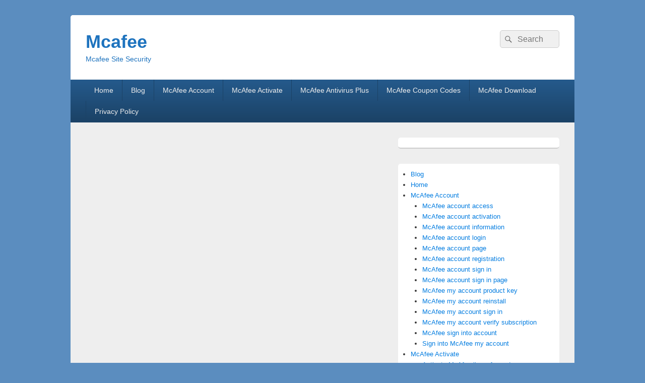

--- FILE ---
content_type: text/html; charset=utf-8
request_url: https://www.google.com/recaptcha/api2/anchor?ar=1&k=6LeQGHIpAAAAAEuuZDcANtV3fGCNqiwfkIPqcpDW&co=aHR0cHM6Ly9tY2FmZWUtY29tLmNvbTo0NDM.&hl=en&v=TkacYOdEJbdB_JjX802TMer9&size=normal&anchor-ms=20000&execute-ms=15000&cb=iisrgjavcqol
body_size: 46007
content:
<!DOCTYPE HTML><html dir="ltr" lang="en"><head><meta http-equiv="Content-Type" content="text/html; charset=UTF-8">
<meta http-equiv="X-UA-Compatible" content="IE=edge">
<title>reCAPTCHA</title>
<style type="text/css">
/* cyrillic-ext */
@font-face {
  font-family: 'Roboto';
  font-style: normal;
  font-weight: 400;
  src: url(//fonts.gstatic.com/s/roboto/v18/KFOmCnqEu92Fr1Mu72xKKTU1Kvnz.woff2) format('woff2');
  unicode-range: U+0460-052F, U+1C80-1C8A, U+20B4, U+2DE0-2DFF, U+A640-A69F, U+FE2E-FE2F;
}
/* cyrillic */
@font-face {
  font-family: 'Roboto';
  font-style: normal;
  font-weight: 400;
  src: url(//fonts.gstatic.com/s/roboto/v18/KFOmCnqEu92Fr1Mu5mxKKTU1Kvnz.woff2) format('woff2');
  unicode-range: U+0301, U+0400-045F, U+0490-0491, U+04B0-04B1, U+2116;
}
/* greek-ext */
@font-face {
  font-family: 'Roboto';
  font-style: normal;
  font-weight: 400;
  src: url(//fonts.gstatic.com/s/roboto/v18/KFOmCnqEu92Fr1Mu7mxKKTU1Kvnz.woff2) format('woff2');
  unicode-range: U+1F00-1FFF;
}
/* greek */
@font-face {
  font-family: 'Roboto';
  font-style: normal;
  font-weight: 400;
  src: url(//fonts.gstatic.com/s/roboto/v18/KFOmCnqEu92Fr1Mu4WxKKTU1Kvnz.woff2) format('woff2');
  unicode-range: U+0370-0377, U+037A-037F, U+0384-038A, U+038C, U+038E-03A1, U+03A3-03FF;
}
/* vietnamese */
@font-face {
  font-family: 'Roboto';
  font-style: normal;
  font-weight: 400;
  src: url(//fonts.gstatic.com/s/roboto/v18/KFOmCnqEu92Fr1Mu7WxKKTU1Kvnz.woff2) format('woff2');
  unicode-range: U+0102-0103, U+0110-0111, U+0128-0129, U+0168-0169, U+01A0-01A1, U+01AF-01B0, U+0300-0301, U+0303-0304, U+0308-0309, U+0323, U+0329, U+1EA0-1EF9, U+20AB;
}
/* latin-ext */
@font-face {
  font-family: 'Roboto';
  font-style: normal;
  font-weight: 400;
  src: url(//fonts.gstatic.com/s/roboto/v18/KFOmCnqEu92Fr1Mu7GxKKTU1Kvnz.woff2) format('woff2');
  unicode-range: U+0100-02BA, U+02BD-02C5, U+02C7-02CC, U+02CE-02D7, U+02DD-02FF, U+0304, U+0308, U+0329, U+1D00-1DBF, U+1E00-1E9F, U+1EF2-1EFF, U+2020, U+20A0-20AB, U+20AD-20C0, U+2113, U+2C60-2C7F, U+A720-A7FF;
}
/* latin */
@font-face {
  font-family: 'Roboto';
  font-style: normal;
  font-weight: 400;
  src: url(//fonts.gstatic.com/s/roboto/v18/KFOmCnqEu92Fr1Mu4mxKKTU1Kg.woff2) format('woff2');
  unicode-range: U+0000-00FF, U+0131, U+0152-0153, U+02BB-02BC, U+02C6, U+02DA, U+02DC, U+0304, U+0308, U+0329, U+2000-206F, U+20AC, U+2122, U+2191, U+2193, U+2212, U+2215, U+FEFF, U+FFFD;
}
/* cyrillic-ext */
@font-face {
  font-family: 'Roboto';
  font-style: normal;
  font-weight: 500;
  src: url(//fonts.gstatic.com/s/roboto/v18/KFOlCnqEu92Fr1MmEU9fCRc4AMP6lbBP.woff2) format('woff2');
  unicode-range: U+0460-052F, U+1C80-1C8A, U+20B4, U+2DE0-2DFF, U+A640-A69F, U+FE2E-FE2F;
}
/* cyrillic */
@font-face {
  font-family: 'Roboto';
  font-style: normal;
  font-weight: 500;
  src: url(//fonts.gstatic.com/s/roboto/v18/KFOlCnqEu92Fr1MmEU9fABc4AMP6lbBP.woff2) format('woff2');
  unicode-range: U+0301, U+0400-045F, U+0490-0491, U+04B0-04B1, U+2116;
}
/* greek-ext */
@font-face {
  font-family: 'Roboto';
  font-style: normal;
  font-weight: 500;
  src: url(//fonts.gstatic.com/s/roboto/v18/KFOlCnqEu92Fr1MmEU9fCBc4AMP6lbBP.woff2) format('woff2');
  unicode-range: U+1F00-1FFF;
}
/* greek */
@font-face {
  font-family: 'Roboto';
  font-style: normal;
  font-weight: 500;
  src: url(//fonts.gstatic.com/s/roboto/v18/KFOlCnqEu92Fr1MmEU9fBxc4AMP6lbBP.woff2) format('woff2');
  unicode-range: U+0370-0377, U+037A-037F, U+0384-038A, U+038C, U+038E-03A1, U+03A3-03FF;
}
/* vietnamese */
@font-face {
  font-family: 'Roboto';
  font-style: normal;
  font-weight: 500;
  src: url(//fonts.gstatic.com/s/roboto/v18/KFOlCnqEu92Fr1MmEU9fCxc4AMP6lbBP.woff2) format('woff2');
  unicode-range: U+0102-0103, U+0110-0111, U+0128-0129, U+0168-0169, U+01A0-01A1, U+01AF-01B0, U+0300-0301, U+0303-0304, U+0308-0309, U+0323, U+0329, U+1EA0-1EF9, U+20AB;
}
/* latin-ext */
@font-face {
  font-family: 'Roboto';
  font-style: normal;
  font-weight: 500;
  src: url(//fonts.gstatic.com/s/roboto/v18/KFOlCnqEu92Fr1MmEU9fChc4AMP6lbBP.woff2) format('woff2');
  unicode-range: U+0100-02BA, U+02BD-02C5, U+02C7-02CC, U+02CE-02D7, U+02DD-02FF, U+0304, U+0308, U+0329, U+1D00-1DBF, U+1E00-1E9F, U+1EF2-1EFF, U+2020, U+20A0-20AB, U+20AD-20C0, U+2113, U+2C60-2C7F, U+A720-A7FF;
}
/* latin */
@font-face {
  font-family: 'Roboto';
  font-style: normal;
  font-weight: 500;
  src: url(//fonts.gstatic.com/s/roboto/v18/KFOlCnqEu92Fr1MmEU9fBBc4AMP6lQ.woff2) format('woff2');
  unicode-range: U+0000-00FF, U+0131, U+0152-0153, U+02BB-02BC, U+02C6, U+02DA, U+02DC, U+0304, U+0308, U+0329, U+2000-206F, U+20AC, U+2122, U+2191, U+2193, U+2212, U+2215, U+FEFF, U+FFFD;
}
/* cyrillic-ext */
@font-face {
  font-family: 'Roboto';
  font-style: normal;
  font-weight: 900;
  src: url(//fonts.gstatic.com/s/roboto/v18/KFOlCnqEu92Fr1MmYUtfCRc4AMP6lbBP.woff2) format('woff2');
  unicode-range: U+0460-052F, U+1C80-1C8A, U+20B4, U+2DE0-2DFF, U+A640-A69F, U+FE2E-FE2F;
}
/* cyrillic */
@font-face {
  font-family: 'Roboto';
  font-style: normal;
  font-weight: 900;
  src: url(//fonts.gstatic.com/s/roboto/v18/KFOlCnqEu92Fr1MmYUtfABc4AMP6lbBP.woff2) format('woff2');
  unicode-range: U+0301, U+0400-045F, U+0490-0491, U+04B0-04B1, U+2116;
}
/* greek-ext */
@font-face {
  font-family: 'Roboto';
  font-style: normal;
  font-weight: 900;
  src: url(//fonts.gstatic.com/s/roboto/v18/KFOlCnqEu92Fr1MmYUtfCBc4AMP6lbBP.woff2) format('woff2');
  unicode-range: U+1F00-1FFF;
}
/* greek */
@font-face {
  font-family: 'Roboto';
  font-style: normal;
  font-weight: 900;
  src: url(//fonts.gstatic.com/s/roboto/v18/KFOlCnqEu92Fr1MmYUtfBxc4AMP6lbBP.woff2) format('woff2');
  unicode-range: U+0370-0377, U+037A-037F, U+0384-038A, U+038C, U+038E-03A1, U+03A3-03FF;
}
/* vietnamese */
@font-face {
  font-family: 'Roboto';
  font-style: normal;
  font-weight: 900;
  src: url(//fonts.gstatic.com/s/roboto/v18/KFOlCnqEu92Fr1MmYUtfCxc4AMP6lbBP.woff2) format('woff2');
  unicode-range: U+0102-0103, U+0110-0111, U+0128-0129, U+0168-0169, U+01A0-01A1, U+01AF-01B0, U+0300-0301, U+0303-0304, U+0308-0309, U+0323, U+0329, U+1EA0-1EF9, U+20AB;
}
/* latin-ext */
@font-face {
  font-family: 'Roboto';
  font-style: normal;
  font-weight: 900;
  src: url(//fonts.gstatic.com/s/roboto/v18/KFOlCnqEu92Fr1MmYUtfChc4AMP6lbBP.woff2) format('woff2');
  unicode-range: U+0100-02BA, U+02BD-02C5, U+02C7-02CC, U+02CE-02D7, U+02DD-02FF, U+0304, U+0308, U+0329, U+1D00-1DBF, U+1E00-1E9F, U+1EF2-1EFF, U+2020, U+20A0-20AB, U+20AD-20C0, U+2113, U+2C60-2C7F, U+A720-A7FF;
}
/* latin */
@font-face {
  font-family: 'Roboto';
  font-style: normal;
  font-weight: 900;
  src: url(//fonts.gstatic.com/s/roboto/v18/KFOlCnqEu92Fr1MmYUtfBBc4AMP6lQ.woff2) format('woff2');
  unicode-range: U+0000-00FF, U+0131, U+0152-0153, U+02BB-02BC, U+02C6, U+02DA, U+02DC, U+0304, U+0308, U+0329, U+2000-206F, U+20AC, U+2122, U+2191, U+2193, U+2212, U+2215, U+FEFF, U+FFFD;
}

</style>
<link rel="stylesheet" type="text/css" href="https://www.gstatic.com/recaptcha/releases/TkacYOdEJbdB_JjX802TMer9/styles__ltr.css">
<script nonce="-K1oJmYo6LrkkrVHC3MIYg" type="text/javascript">window['__recaptcha_api'] = 'https://www.google.com/recaptcha/api2/';</script>
<script type="text/javascript" src="https://www.gstatic.com/recaptcha/releases/TkacYOdEJbdB_JjX802TMer9/recaptcha__en.js" nonce="-K1oJmYo6LrkkrVHC3MIYg">
      
    </script></head>
<body><div id="rc-anchor-alert" class="rc-anchor-alert"></div>
<input type="hidden" id="recaptcha-token" value="[base64]">
<script type="text/javascript" nonce="-K1oJmYo6LrkkrVHC3MIYg">
      recaptcha.anchor.Main.init("[\x22ainput\x22,[\x22bgdata\x22,\x22\x22,\[base64]/[base64]/[base64]/[base64]/[base64]/[base64]/[base64]/[base64]/bmV3IFVbVl0oa1swXSk6bj09Mj9uZXcgVVtWXShrWzBdLGtbMV0pOm49PTM/bmV3IFVbVl0oa1swXSxrWzFdLGtbMl0pOm49PTQ/[base64]/WSh6LnN1YnN0cmluZygzKSxoLGMsSixLLHcsbCxlKTpaeSh6LGgpfSxqSD1TLnJlcXVlc3RJZGxlQ2FsbGJhY2s/[base64]/[base64]/MjU1Ono/NToyKSlyZXR1cm4gZmFsc2U7cmV0dXJuIShoLkQ9KChjPShoLmRIPUosWCh6PzQzMjoxMyxoKSksYSgxMyxoLGguVCksaC5nKS5wdXNoKFtWaixjLHo/[base64]/[base64]\x22,\[base64]\\u003d\x22,\x22InzCgGE3wqbDtGPDksKdw5jCpVk1w7DCqgsFwp3Cr8OfwrjDtsKmCHvCgMKmEywbwokmwoVZwqrDgVLCrC/Do0VUV8KWw4YTfcKuwpIwXVPDvMOSPCN4NMKIw6nDtB3CuhU7FH9Kw7DCqMOYUcOQw5xmwq9iwoYLw55ibsKsw57DtcOpIi3DhsO/wonCpMONLFPCusKhwr/CtHPDjHvDrcOGfQQrdsKHw5VIw6zDrEPDkcO/HcKyXxbDgm7DjsKVLcOcJEE1w7gTeMOxwo4PAMOBGDISwq/[base64]/Dtz/Dp8OqDsKgwqZSwo3Ci8Odw5vDhgwaMnfDrWcHwonCqsKuV8KTwpTDoyjCgcKewrrDsMKNOUrCqcOIPEkDw4cpCEXCvcOXw63DmMO/KVNaw6I7w5nDiF9Ow40XXlrChRN3w5/DlF7DtgHDu8KLeiHDvcO7wozDjsKRw5MoXyA3w78bGcOIfcOECXPCkMKjwqfCpcOeIMOEwpwNHcOKwo7Cn8Kqw7pOG8KUUcKTaQXCq8ODwq8+wodSwoXDn1HCt8OSw7PCrzDDv8Kzwo/DgcKPIsOxc1RSw7/CjwA4fsK0wpHDl8KJw5TClsKZWcKlw5/[base64]/DnsOmd8KywrxPfjLDv8OUScKqRsOeaMO7woPCszXChMK7w4PCvVlpHFMKw4Z0VwfCvMK7EXlTC2FIw5Rjw67Cn8OEFi3CkcO+OHrDqsOrw7fCm1XClcKMdMKLSMKMwrdBwrIrw4/DugfCvGvCpcKuw5N7UF9NI8KFwqLDjkLDncKLEi3DsVkgwobCsMOjwqIAwrXCoMOdwr/DgxnDhmo0c1vCkRUrD8KXXMO/w5cIXcKscsOzE3gPw63CoMOZWg/CgcKqwoQ/X0jDg8Oww45bwoszIcOpE8KMHjfCs01sEcKBw7XDhC5GTsOlFsOUw7A7TsOXwqAGPnARwrsOHnjCucO8w7BfazPDiG9AHj7DuT4mJsOCwoPCnSYlw4vDu8K1w4QAMcKhwrvDhsOELsOfw4bDtTrDlz0NUsKcwp4Jw75xDMKywp81asK8w6zCmid/MBrDgQoxT1tYw6rCu0/[base64]/DvE/[base64]/Dpz42wo/DncOnwqjCmMKCN1bCu8Kowr1kw7rCv8Ofw7zDnB3DjMKVwpjDogfDr8Kbw5XDoW7DpsKtYjfDrsKWw5LDmlHDslLCqFgjw7FjD8OTd8OPwp/[base64]/Dm8Okw4/DisK1IyHCpkxwFjTCrmLDicKuLHDCrm0Dwo/CqMKWw6/DhBbDmUcKw4XCgMOEwo0Qw5fCu8OQTsOvNcKHw6nCscOJOyMZNm7CucKUO8OlwoIlMcKODWnDgMOTLcKOCkfDq3nCkMO4w77CsFPCoMKFJ8OHw5bClRcWDxzClyAEwoDDmsK/ScO4RcKvJsK4w4HDk1vCgcKDwpvCm8KxZ2V/w4HCm8OVwpbCkhpze8Ovw6HDoQRewqfDvMKZw6LDocO0wq/Ds8ODGcOzwovCjzjDlkrDtCEnw7h4wqPCo0UPwpnDscKDw7bDiktnE3FYGcOsR8KUS8OIRcK+UhJRwqhjw40bwrBzLnPDvwghIcKhMMKHw58Uwo7DsMKyQHDCu0MMwoIDwqDCtH5+wqM4wpk1PH/DknBiIlx6w67Dt8O5F8KjL1/DlMOdwrhpwpnDg8O8dsO6wqpaw75KDkotw5JyIlHCpGnCoybDj1DDnDXDgWk6w7rCqGPDscOfw4nDoSXCrMOgMytwwr16w5ENwrrDv8OfawZkwpoMwqJWRsKTXcOHRsOpXWVoUcK2bm/DlsOZVsKpcxxGwp/DqcOZw77Dl8KeMU4EwoAyNSLDkUHDq8O3McKwwqLDuQvDhcOvw4kow71Hw6Zow6dOw7bCkldJwpwkNCdAw4LDuMK7w5DCscK9wrjDv8Kiw5ATHFl/EsKtwqFNXUZ3HjJEOVrDtMOywooRKsKMw48oN8KnWE3CoEfDnsKDwoDDkWYpw6DCow9yAMKLwonDmFcsG8OGckXDtcKSwq7DosK3KMORaMOwwpvCigLDoHhSFAnCt8KlJ8KTw6rClkDDrsKRw45qw5DClGfCpHTCmsO/R8OVw5MwfcONw5LDhMO6w41fw7fDpGnCsghKSiEWD1I1WMOhe1bCpibCt8OuwqXDgsOsw6sew7HCsw9ywpFSwqPDoMKjag5kGcKcZcO4bMOswrjDscOiw5zCi1vDqih8FsOQIMK7WcKwO8O/woXDtVcSwqrCpz56wqkYw50DwpvDscKywr/[base64]/[base64]/DrcObw7M+BT/Dt3zDjGrCtMOhworDkljClHHCiMKXwoh+w6pPwqRiwrnCvsO9w7TCnjxXwq1/cHXCmsKjwqJYSyE2emY6c2HDvMKMYiAHWQtNbMO6I8OSCsK+VhHCqcOGPyXDoMK0D8KFw63DkR5PLzNCwoA/[base64]/ClcOuw44lK8KnA2HDhkLDssKhw6bDlinCjMKmXwvCmRrDrDtXWMOSw4ggw6oGw5A0wqB8wrQDQn9sG2FGdMKow4TDvcK1cXrCuHjCpsO/w591wrTCscKGAyTClyJ/fMO/I8OqGhvDliNpGMOFM1DCnW3DuU9cwrM5TVbDoHB/w4xtfQ/DmkHDh8K9HRzDnXjDnG7CmsOIP0gfMnk1wrBRw5A1wrYjMQNEw7/CicK3w7/DgzEVwrQOwq7DnsO2w48hw5PDiMOiXlYYw5x5QC1AwovDl2h6XsOXwobChHJjQEHDsk5Cw7nCohtlw6jChcKpZgpJVhDDkB/CqRMZRRp0w7p0wrAKHsOfw47CpcKhZAQDwqN4ZhfCi8Ouw6EqwplUwq/Cq1zCrsK8PDTCiTkvTsOyMV3CmQcsOcKqw51CayE4W8Oxwr96IcKfZ8OVJGN6IlzCusO3TcKZbU/Ch8OGGXLCvSbCunIqw77Dn08hZ8OLwq/DpXYuKhMIwqrDtcO0YVY5EcOFTcKzwpvCgCjDjsK+CcKWw5Bdw6nDtMKHw6vDuHLDv3LDhcORw7zCvUDCkXrCiMKJwp8nw4A3w7BHWRZ0w6/Dm8Kbw7gMwpzDr8KxXcOtwrFsDsOJw7oVHU/[base64]/CgsK8H8KmDwPCuAfCtSxmS8Kzw7fDjMO6w41sw40YHsKTw5BXYDTDhhh9O8OOIcKiVBAhw5VoQcKyV8K9worCmMKwwrJfUxbCusOfwr7ChDzDgC/DvcOBT8KzwqnDimXDrlLDrGrCui4+wq0Ma8O4w7rCjMKiw6k+w4fDkMK/a0hYw6hobMOtbjsFwrkKwrrDvloHL2bCozbDn8Khw51BfsKuwrk3w7xdwpjDlMKcH1RYwrDCv2MQfcKzYcKnbcOWwofCig4hPsK5wqbCucOvElB6w6/DpsKNwoNob8KWw63CmhFHd3fDi0vDn8OPw6huwpXDtMKew7TDvxTDrBjCmUrDrcKawqJTw4YxeMKFw7wZeXwSK8K2EGppP8KcwqpTwqfCgA/CjEbDmmnCkMKzw5fDsTzDk8K5wqXDjUXDisOww5rDmiQ7w5Uzwr13w5NLd3gURcKHw4oxw77Dp8OBwrLDp8KEey/Cl8OuaUw9ccKLKsODcsKwwoR4LsKRw4hKEwDCpMKJwqjCtXxKwq/DsjbCmjPCrS43LW11wrXCrV3CncKYc8O/wpoPJMK0McOOwpHCjxFBW2sqWcKMw70YwppSwrBMw7LDhRzCvsOnw6Evw5TCu3Acw4sDScOGJRvClMKyw4DDpCjDmcK6wr/CqgFjwrA9wpwJw6tpw51aN8OwExrDpR3ChMKXK0HCkcOuwoXDu8OrSC1Ww5zChERIHnTDjF/DhgsAw5wzwqDDr8OcP2xOwoADTMKIOi3Dvn18dMK7wp/DkirCrcOmw4kFWlTChXxwB1/[base64]/wo85wrwzw6YQEsKDf8Kwwp8Pw5cSSyDCqMOuwqtCwqPCqT9sw4B+QMOrwp3DhcOUe8OmL33CvsOUwozDvQo4SGM7wpcLO8K5M8K8YzvCvcOMw7PDlsOTC8ObcQJ6RE8bwonCsTBDw6PDiXXDgWNzwrnDjMOtw5/CjiTDvMKAB00OBsKrw7rCnH94wonDgcO3wojDmcKzEgrCrGhyJT1bSQ3DhlTClGrDlAYFwqUIw5XDscOtXEEDw6LDrcOuw5I/[base64]/[base64]/DkMO7wr1ow4/CsCXDtMK5woXCvsOOfghzwoLCiMO5WcOmw63DuRnDmFbCusKMwojDqsOXGjnDtXnDgA7Dj8KyO8KCdwBqJl0LwrHDvhB7w6DCqcKPUsOuw53DghhJw45sXsKPwoMrJTpuBC/Cpn/CuX5sWsOlw7d7VsOtwpMCQirCtUUJworDhsOQP8KLd8KEN8OLwrbCtMKgw4NowqBJb8OTTVbDiW9Hw7zDvxfDnQwUw6Q3HsOVwr98wpjDoMK/wpFXTTYtwrHCtsOqfXDClcKrfMKEwrYew4QOAcOiFMO/[base64]/DqMKHGcOtwrx2IHvDuMK0H8Kgw53CpMOtQsKsMAYmc8OvETQwwpHCoMKoHcOww70NKMKyBXQlVQBrwqBEPMK9w7XCj3HCtyfDqGEewo/Ck8OSw4TCm8OcecKfcx8lw6A0w5IVUsKKw41APSlvw5F4Y0oFDcOIw5HDrcOwd8OXwpDCsgnDnivClj3CliJ4VsKfw7o4wpQKw59ewq1Awr/ChCDDi3wvPRtUbTbDhsOoXsOCfVbCuMKsw68xHgc7LcOAwpkHS1QwwqFqGcKqwpkFJgjCoXXClcKzw5tQYcKELcOpwrLCqsKDwr8fO8KYWcONZMKYw58wBMORXyknE8KqEDjDicKiw4lRDMO5FiPDgcOLwqTDiMKNwp1ARFFkKxsawqfCn18+w6g5Q2PCuA/DlMKXdsOww4rDuUBjQlzCnF/DlEbCq8OjEcKrw5zDiDLCtjHDksO8QH04QcO1KMK3alAlLTJNw6zCjkNIw6zClMK4wp81w77CisKlw7ROF3dYB8Oyw6vDsz1FH8K7by06LiQ3w54rLsKSw7HDvDBsZHZpK8K9wpMswp1Bw5DCmsOrwqNcQsOfM8KBMSHCsMOBw7Y5dsKPLwVnV8OwKTPDmQw6w48/E8O5N8OHwpZyRDkAVMKLWzjDkB4lfC/Cl0LChTtvFMOHw5DCm8KsXClDwrI/wohow65aTggfwrIwwojDoAfDg8KvDmcNDcOQGD4ow4oHVn89IAIfdycdDsKBZcOjRsO3XSzClgTDpHVuwqcodW4IwrnDqcKjw6vDvcKLY07CrRNtwrFZw74TDsKmeALCr340McOvDsKDwqnCocOZUSptFsOBa0tmw57DqFEZEk5sSUhlWFIMX8K/UcKzwoQUHcOlC8KFNMKSHcK8M8O6OsK7NMO5wrMRwocnFcO/w5hZFgsgBQEmOcOCPipvFAhLwqTDpMK8w4Q5w4w/w6wWwowkPS9zb2DDicKaw6kmf2TDlsKiXMKuw73Dv8OTQ8K6WRjDnEHDqCIpwrbDhsOKdirDlMOBZ8Kcwogzw63DtzknwrdICnA1wqHCoEDCj8OcN8O6w6jDgcODwrfCnB3Cg8K8SMO1wrYZwpTDjcKrw7zChcK1YcKIA3sjYcOodgrCs0fCosO5M8Ohwq/Dj8OTOhgzwpLDusOKwqYqw6TCvBXDv8O3w5DDvMOkw6zCtsK0w64fH3RPL1zDqWMOwr4ewoNbEAIAHFLDusO1w4vCuGHCksOPLUnCtTzCo8KiD8KKAX7CpcObCsKcwoRwNFNbK8K5wq9Qw5fCrTdUwojCrsO7EcKmwq8dw61HOsOqKz3ClcKmA8K/PTJBwrHCrMO/A8Kmw64qwq4wLytTw6nCvHchLcKEBMK0enIyw58dw7/[base64]/CjzQJTcK3OsObMMKqw5YcBDjDj8OFwp/CksKew7fDpiHCkBjCmiPDkHPDvQHCvcOTw5bCsjvCnTx0Y8KLwoDChzTClV3Dg2o3w4EFwp/DmcOJw5bDgwdxTsK3w7XCgsKCX8Ouw5rDpsKGw4jDhH9tw4gWwqx1wqkBwo/[base64]/Chjp1JRXDqsOSw7RGcsK7LMKnwo9+wpo0wrQmFEtvwqbCiMKVwq7Ck2Uaw4HCrlcxNwFfE8OUwpLCoHrCoSo0wpjDgTMybQYPPMOhK1HCj8K7wp7Dn8KlQl/[base64]/wp/DvApNw7E0w6h0w4HDicK+w585w7dsCsK6NyfCunXCuMO/w7cZw6EYw78SwpAfVyhADMKrNsKjwp8hEl/DpyPDu8KSQ3EbXMKqM1pTw6kIw7HDvMOKw4/Cs8KqKsKpVsOOVlbDqcO0J8KIw5TCjMOYGcOTwpjChFTDl0/DoArCsTtqecK+GcKmYWbDmMOYEHYAwp/DpzLDiToQwqvDoMK6w7AMwovDrcO2P8KcF8KcCMO8w6AgOwHDumgcUl3CpcO0LkJEFcKCwq0pwqUDFcOyw7ZBw5ZCwphQBsOZGcO8wqRvWihkw7Bqwp7CucOpfsO9cEPCp8Oqw4Bbw5HDq8KCHcO9w4rDo8OiwrgDw7LCjcOZJFLDtkIowqjCjcOpcmh/UcOVHUHDn8KfwqZww43DscOfwrcKwrvDkkl+w5c0wqQTwr04Vh7CrjrDrGTCjg/CgcOAexHDq19uPcKmFiLDncOBw4YLKidNRypXAMOCw5HCicOcDSvCtDYQSVY6RSHCqitLAS4FElZWTcKpaWPDrMOTKMKfwpnDuMKOWjQLZTnCosOGVsOgw5fCrF7DsG3Co8OUwpbCux9RDsK7woDCkGHCtFDCpcKbwrTDr8OoVmFeEHHDsFs6NBl7N8O/w6/[base64]/DkDxxOsOyZ8ORwqvCicOgUDM6b8O3w5vCkADDpMOJw4/DkMOFIsOtNDMfZQcBw5/Ch3Zmw4LDm8KXwoZ+wroiwpnCqmfCo8OnRcK3woNvdnsoFsO8wosvw7fCrMOnwpx3UcKVPcOMGTHDpMKrwq/CgQ3CkcOOW8O9esKDFmFtJ0EBwrsNwoJIw7XCpi3Crwh1EcOYTWvCsHUxBsO7wrjCihtqwoPDkjFbaXDCqlvDpDxhw7xDJcOWTQ98w5AcHRlxwoPCixHDnMOaw590McO9KMKFF8Kjw4UBA8KYw5LDi8O9c8Kiw7fChsOJOX3DrsK/wqUYN2PChDLDiR0hN8O9enM3w4DDvEzClsOlCUXCjUZfw6lowrLCtMKtwpDCocKBWQnCgGjDtMKlw5rCnMOTYMO9w4A4wpPCrMK9Al0nQRohEsONwoXDm2XDpAXCkGY6wrkzw7XCgMO2KsOINgfDkwgeccOAw5fCsx13GX94woTCvS5Vw6F4UV/DtiTCqV9BfsK3w63DvMOqw6JzIAfCosOHwo3Dj8ODEMOvN8O5KsKswpDDqwHDimfDisORKcOdOinCkXRbPsO8w6gmAsOAw7YpHcOvwpNbwrNUFcO4wpPDscKcZyIsw7/[base64]/ChVPCgGPDlsOYw5EVVcKPesKBBFfClC83w7/CiMOuwpBjw7jDtcK+wp3DrFMyN8OUw7jCu8Kww5ZGV8K8AHXCgMKkcH/CisKNWcKAdWF+Yl1Ww74EeVUHVMOnSMOsw4vCvsKXw4kuEcKUSsKOST9RGcKhw5PDt0LDoF/CqyrCrXdpR8K6U8O4w6Vzw7AMwrJtPAfCmcKFdgrDm8K1W8K5wodpw5Z5G8Kkw4XCq8ONwojDtlLDrcKmw5DDosKtNlvDq34rWsKQwpHDtMKfw4NzUlpkJzbDrHpmw5LCq2oZw7/[base64]/[base64]/CuScHw4PCrTvDnwvCkWBkwo3Cv8KHw7nCsAZmwotnw5A1LcOZwoXCo8O7wpzCs8KAc14awp/CmsKpYyzDjMOkw6wKw6HDv8K/w4BIcU/CjMKwJxPCgMKGwrVwZ0oMw41YHMKkwoPDiMOhXEM+wr9SSMOhwrIuJRx2wqVXS2LCscK/fR7ChTAyS8KIw6jDs8Omwp7DlcOHwr4vworDi8KOw49VwpXCr8KwwpnCs8OLBTMxw4DDk8O5w4PDnn80Nigzw5nDrcO4R3rDpkzCo8OwbT3DvsKBbsKHw7jDv8OVw7jDgcKnwpNfwpATwo9jwp/[base64]/CmMK/FHvDhsOtMUBefEMXDcKPwrzDiVjCp8Omw7bDt0DDnsOwbAvDgAJmwqV8wrRFwonCkMKqwqohNsKoRTnCsjDCrhbCtxLDrUAyw43DscKjJgo6w6scJsORwrUsYcOVRX5faMOfLsKfaMOywoPCnE7CgXoTF8OWFRjDvcKAwrLCsDAiw6loDMObYMOJw7/CnkNqw4vDgFhgw4LCkMK7wobDg8O2wpzCk3LDtXVfw7PCq1LCu8KwGhsXwpPDnsOIJkbCmsOaw4M+NxnDkFzCusOiwp/CqxsJwpXCmCTCo8OXw7ACwqUZw5LDvE4INsKIwqvCjGIeSMOKZ8KNegnCgMKwFW7Cj8K7wrA9w5wsYC/[base64]/CgcOTwpMWBDg7w7HDq20tYsOsU8KAwozCvDjCtMKZWsOowrTDuwl+DDTCmQDDg8KawrlGwoXDkMOkwqXCrgfDm8KGw4PCkhUtwqvCtCDDpcKyKQw7Bh7DjsOyeH3Ds8KMwrI1w4jClXcZw5prwrzDjA/[base64]/ChHdsw7nDiyMkJHjCpylUwqbCoHjDuGHDjsO0XGQtwpvCmwzDogzDucKgw43CtsKww4xBwqFHMzrDpUBjw5jCoMOwVsKswq3Dg8KvwqUgXMO2DsKGw7V3w7sfCBItHErDlsKCw5LCoB/DlGPCq1PDjEt/bXkLNAnDqMKfNmcIw4bDvcO6wqhkDcORwoBvUgLCpE8Aw73CvsOpwqPDgBMOPgrCnldrwpJXO8OZw4PCuyvDkcKNwrIuwpIpw4t5w7oBwrPDm8Odw7XCv8OJNsK8w690w5DDvAY4f8ObLsKCw7/DpMKPwqzDsMKuQsKzw57CoCNMwpJtwrtSeg3DnQTDnwdMRy5Mw7N0IcO1GcOww7NUIsKPNcOZSjwRw4jCg8Kuw7XDq3XDgD/Dl3Zfw4h3wrZIw7vClClQwpjClDsvHMKXwpNLwpbCp8K7w74wwqoALsK3GmTDlWtxFcKAKDcawoXDvMO6Z8OVbHQNw5UFOsONFsOFw5p7w7HDtcO6F3JDw5l8w7/DvxbCmcOHK8OsJTHCsMOgw4B4wrgawrTDkUzDuGZMw4UHLijDvAMuO8Kbw6nDu25Ew5bCtcOeRR0aw6rCq8Kjw7XDkcOsaTYLwrsIwoDCshw/QRvDhD/DoMOJwqvCqil5IcKfLcOMwoDDq1vCpF/Cg8KOOQsgw51PSF7Dq8OxCcOTw73DihHCocK2w4x/[base64]/ChsO5UETCpMKcw45kTizDgsK8w70XVMKicynCn19qw5Bpwp3DlMKFDMOawoTCn8KIwpDCkXN2w7TCsMK3OhHDgMKdw7dNdMKbEiZDO8K0fcKqwp/[base64]/w6PDi8OrwqEsEAHCvMOpw70Nw7R2wpLCk1BSw7cww43DjkB/w4VpdEbDhcKBw51ObHlSw73Dk8OfFV5REsKhw6Ubw6psWwl/aMO+w7Q0A0o9WAsvw6BGTcOYwr9Jw4AewoDCuMOdwpwoHsK8TDHDqcOewqDDq8K9woV1VsOuZMKLwpnChzlxWMKow6DDuMOYw4Zcwo/DnjhOcMKnIXkOCcOiw7MfBsO7BsOTBFLCjXJfP8KtVSrChcOzCivCiMKow7PDncKsNsO/wpDDhW7CgMOLw7HDthXCkWnCkMOWS8OEw6liFiZUwo9IFCYaw5XClMKRw5TDlcOawpnDg8KCw70LR8Ohw4nCq8ORw7J7bx7DmV8cEgA9woUtwp1cwonCmwvCpz5LTT7Do8OcDF/DlwrDusK4HxrClsOAw6DCpsK+fmZxIyBXAcKTw6ouKwHCoFp+w4/[base64]/DiMKUwqfCrwHDjmN1w5fCm8KAWsOTex7Dl2zDq3fDvcKndQgucEvCiwbDtcKJwqw2QyJewqXDmxwkM1/Cr1HChgUVdGXDmcKeD8K0exx4w5VzD8KlwqY8bkUYf8OFw6zDvsKrKgJyw7TDmsKwYnIDCsO2DsOQcDrCslgtwoDDp8KCwpQGBAPDj8KteMKzHn/[base64]/CvQJDw43CmnDDkcKDTsOSUsKFeCDCh8KoTVXCg005b8KJS8Ofw6E/wphZdCIkwpdtw5ZuRcOwHMO6woE8O8Kuw5zCnMKjfhJCw65Dw5XDghUjw4rDkcKiMyHDoMKZwp01ecK3T8KgwoHCl8KNM8KMVH9Pwq4cesOvecK0w5XChQ9jwoEwKhpEwrnDh8KXL8OdwoxewofDi8O/wqLDmHoYAMKGesOTGEXDvgbCuMOjwqDDg8Kfw63Dj8OuGC1ZwrR2FzIxRcK6Xy7CncOTbcKCdMOZw5bCimTDqDwSwqUnw7ROwo/Cqn4ZD8KIwqLDkFRCw45KH8Kzwr7CicO+w69cLcKaOihCwo7Di8K/V8KPXMKFMcKswqw5w4LDqXwqw7R1FxYSw7/DqMKzwqDClHBzVcOfw7XDv8KTOsOLEcOgZycnw5Jgw7TCqMK2w6bCsMO3FcO2wrFfwp5THMOjwqfCikxaYcOdHsOuwpBuEinDvVDDqVzDjnDDrsKlw5hVw4XDi8O+w517FW7CoSjCuzVew5BDX1rCl3DCk8Kfw45iLEkuw5HCncK2w5/DqsKiCyRCw6YTwptTIyJPIcKkXRjDr8OJw5bCuMKkwrLDqMOcw6XDoGvDjcOcGAvDvilMCxRlw7rCmsKHB8KWCMOycj7Dq8ORwo0LGMO6PGp0VMK+bsK6SV7CsW/Dh8KewpDDgMOzYMO3woHDs8Oow5XDmU5qw7sAw7gyY3E4ZAdJwqTDjVPCnmDDmjrDozPDjGTDsi3CrMOpw50ACnHCnmp6AcO2woE7wqnDtsKxw6I0w4QTAcOgN8KVwqZpPcKGwqbCl8KKw6pHw714w7kawrZRFMK1wr5FDg3CgXIfw6zDrCjCqsOwwqc0Ox/CjDdbwoNGw6wKJMOhasOiwqMDw5RJw5dywrFKcWDDgQTCoyfDjHV8w6/Dt8KXZcOyw4vDmMK3wprDgcKTwp/[base64]/CpcOsKMOLw7/DqX/DpGkTwpEYw6F1w6o8LcOaGcK9w6syX2DDrX/CqnXCgMK7dDhkFWsxw6jDh29PA8K6wr58wpYawrHDkGXDi8OcdcKYS8KlD8OZwpcJwoQBMEMlPEhZw4YSw6I9wqQ3ZjXClsKobcOJw7dewpfCtcKnw6PCqExMwqbDh8KTHsKpw4vCgcKiFGnCt3HDt8K8wpHDj8KTRcOzNT7CucKJwpHDkhzCt8OaHynChsK/XEAUw685wq3Dr2PDqGTDtsKLw5E4JQbDqHfDkcKNfMO4e8OMScORTDHDgjhKwrZZfcOsOxsrfDJXw5XCrcKYF2PDt8Ojw6DDosOVYV0cVz7Cv8KxGcOaBicEXRxiw53CqEcow6bDisKHDio3wpPDqMKpwpoww7Mlw7/[base64]/Cn8KiwrYjw549D8Kiw4PDisKAUWHDqBREwqXCpWJaw4JsYMOkdsOhIy0gwqhuSsOlwrTChMKQO8O5AcKIwq5CT2LClMKdEsObUMK1J0cswpYaw4QMaMOCwqvDsMOPwqV5BsK/[base64]/DhADDm8OMYsO5XcKwIsO9Q8OzLcKVMjhdQzLCmsK8F8OjwpIKLDoFH8OJwohgIsO3EcOYEsKdwrPDocOowrcAP8ONDwjChhDDmGvCgU7CrBRDwqIqaVcOFsKCwobDtj3DuggNw6/ChF/[base64]/CocOwDcKWABjDnxrCkUbDtsOuMkBJwrvCqMOowqxsUAlkw5bDuiTDu8KLJ2fCssKcw5/DpcKDwo/[base64]/wqJJCsOCaT7ChcKqDMKBX8OiKgbCocOAG8O/OEwieXbDvsKcL8K+wrFkEnRCw4wZCcKnw6bCtsK0csOfwoBlRWnDqmDCvV1/EsKEFsKOw7vDjBTCtcOXAcOmW2HCk8OfWlhQImPCgifDicOGw5PDhRDDn0www5pXfzghUXwsM8OowrfDsjTDkSPDnsOJwrQGwoRZw40GbcO4MsOzw6U/[base64]/CmRR6wopYA8K/TcOUw4LCgEEYwqQ7YcKpK8OPw7zDhcOVw54DOcKVw5AsI8KhaBpbw5fCjcOOwo/DmhdjR05sE8KowobDvwFdw7M7dsOpwr4yQcKuw7PDpltLwoZAwpF9woMmwpLCk13CksKUJRzCg2vCrcOGMmLChsOtYh3DucK1SW0Jw5bCvUvDvsOIdMK9QhPDpMKsw6HDt8KCwqfDulwdYHhAS8KvFlIJwopie8OlwpJhNnBEw4TCpi8AJD5Hw4/DgMOxPcOBw6pIw5VAw545wpnDj3BhPytWJGpCMGjDo8OLZitIDX3Du3LDvBXDhsOZF0FMHGgXa8KVwqvDklpPHjIyw5DCnMOHJ8O7w5AtccO5E3sIfXPDpsK8BhDCpSA3WcKLwqTChcKkO8OdIsORB17Dn8OcwoXChzTDqCA+U8KBwqjCrsOIw6Ybwpslwp/CnhbDjyxYLMO3wq3ClcKlPxJ4VsKww5dpwrfDpnvDsMK/[base64]/wp8dQBjCizfCsQF1McOaEXHDh8KTL8KKZWzClMOlN8O7fnzDkcOmdyLDiQvDvMOIAcKxNh/Dp8KAaX1JLWpFXMKVDCURwrl3ccKqwr1Nw6jCtCNPwo3ChMOTw5jDssKESMKlLTthNDYYKgTDnMK4ZnZeLsOmfnzClcOPw7fDrFBOwr3Cj8KwG3MAwrpDFsKSd8KzeB/CocKBwogXHG3Dl8OpEMOjwo5mwojChzLCvwXCiyZ/w5I1wprDuMOKwok8NH/DuMOCwqnDiE9XwqDDqsOMMMOdw77CuQnDqsOOw43DscKVwrnCkMO7wovDuArDsMO9w6AzVnhxw6XCssKRw5XDvzMUAyjCnSlKYMKVDsOkwovDncO2wrMIwrxyFsKHUGnCk3jCtlrDm8OQMcOCw648FcO7H8OxwrbCvsOlH8O/[base64]/Di8OVworDs0/CqMKSwrUhGjzCjMKdEMOvVFVzwpNewoPCmcKYwqTDtMKowq0IY8Kbw7VlT8K/NFdkal3CsnTCkQrCs8KFwrvCm8K8wo/CkF9TEcOvSyvDgsKqwqFRHWnCg3nDrF3DnsK2wpHDt8OVw55cKQ3CnALCvl5NCcK/wq3DjgHCoHrCk0ZvAMOMw7ApJQRRLMK6wrtNw7/CiMOkwoZ2wrTDrnokw6TCgDHCp8OrwpwOf13CjQ/DglDCkz/DicOdwrpwwpbCj2Z7IMK2TzzDiTFjAF3CuDbDusO3w4LCs8Ouwp7DihbCnl8xBcOowpDCkMOPYcKZw6Vdwo3DpcK5wo18wr8vw4ALAsOuwqpQXMOjwooUw7NkR8KGw7Qtw6DDp1ZDwqXDksKwf1vCnD8kG0DCgsKqTcOvw5/Cr8Osw5EQHVPCp8ORwoHCtcKxY8KwN1fDqHhDw7Axw4rCkcKLw5nDp8KMB8Onw6tbwpZ8w5fCgcOjY2JNbmhHwqJpwpkPwo3CvsKBw5/DrQvDvUrDk8KcVDHDkcKrGMKXd8KkHcKhWi7CoMOGwqITw4fCoitKRD7Ch8K2w6sOQMKdc0DCrBzDrF0Xwp98Sh9OwrERTMOGBWLCgQPClcOVw7h9woALw7HCq2/CqsKDwrhvwotrwqBLw7szRTzCucK6woo3I8KRGsO4wqF3DxhQHgQaHcKswqIiw4nDt2IPw73Don8AcMKePcK1NMKnW8KvwqhwK8O6w5g9woTDvClFwph9CMK2w5RuEQRUwr09JW7DkHBhwp18M8Olw7XCr8KoR09cwosCFWDCkD/Dq8OXw71RwoQDw7DDgGbDj8OGwrXDoMKhXzYCw7HDu0/Cv8O3ehvDjcONHMK/wobCjhnDi8OYCcOoIE3DmmhowpHDqsOLY8O2wqPCksOVw5TDqDUhw4DChzM3w6VWwo9mwovCpMKxDj/Dr0pAYykvTDdUL8O3w6EuHMO8w4w9w7DDhMKqNMOvwp8oPDYBw6ZhOzphw4QuF8OxACEZw6XDjsKTwpt2T8OMR8Kgw4bCpsKlwqNkw6jDpsKVAMKwwovDuWfDmwgSF8KEGx/Cpl3Cu1shTlzCkcK9wo4Vw6l6VcOETwPCmcOPw4bDksOEZWPDp8KTwqlFwog2PgBtBcOPYgtFwozCpcOiQhAKWy8AXcOIesOmPCfCkjAJRMKUacOtTUsaw6/CosKEMMOswp0deEDCuEJTTBnDlsKOw6bCu33CpAbDp2TDvsOyCRhpUMKQbj5vwp08wrbCvsO6DsKlH8KNHwsUwoDCsnEuHcKaw4nCnMKCCsKyw57Dj8O1GXIOPcODHcOZwqLCt1/Dp8KUXEPCmsO1TRTDpsOERTAzwrh0wqYgwoPCpFTDqMOcw5Y8YsKXTcOoL8KdbMKvTMO8SMK0CcKuwokTwpcmwrY1wqx+UsK4UUnDrcKcRw4aTxh/CsOpOMO1LsKvwpBRQ13Cp2zCmHbDtcOGw5lXbxXCq8Klwp7DuMOowobCqcOfw5tMRsKBGSkSwrHCt8OCSU/CnlxvL8KCeGvDnsK3wrdnU8KPw6d6w7jDuMOXDRoVw7XCucK7EFU2w4nDtFjDmX7DlsOdCMK1NxdOw6zDmz/CsxrDpDQ9wrAXacKFw6jDhhsdwqB4w5N0XMOxwqcHJwjDmCzDvcKywphyBsKzw6cew6NAwrw+w7Fcw6Iew7nCv8KvUmHCj3RWw5wWwoXCvFTDi1Ihw41MwoEmwqw2wrbCvCE/ZsOra8O9w5nDusOsw4E4wo/Dg8OHwrXCplF4wrMDw7HDjR/Dp2rDrnjDtXbCjcKzwqrCg8KXfSFPwosaw7zCn0jCq8O7wo3DkiEHOH3CusOOfl87XMKMNAw+wrzDhQ7DjMKeNi/DvMOqcMKOwo/CjcK6w5bCjsOiwqXClVlgw78hJcKYw4MawrRzwqPCvQPDvsOAWwjCk8OiRVjDkMOST1RELMOtYcKhwq3DuMOxw5LDtRBPJ27DrcO/wqRKwoTChRnCscOrw77DscO0wq40wqbDs8KVRH/DnAZEU2HDqjZCw7FRI3HDgDbCocOudjzDucKnwoUYMnxeBMOYdMKcw53DiMKIwpzCtlEabULClsO2OsKBwpFpZnzChMKSwoPDvBoCSRbDucOPV8KDwojCsR5AwrdKwrHCvcOqVsOTw4DCnlbDjT8Aw7vDpxNKwo7DosKwwqDCvsKCRcODw4HCj0nCo1LCpG9/w4XDtXrCq8KcA3kbcMOIw5/DgztwOh7ChMOzKcKDw6XDuyHDosKvG8OkB35pU8OCccOYTjYubsOpKcKKw4DCucOYwoPDoAtIw4Zow6LDgsOYJcKRUMKfPsOBHcOHfsK7w6vDn1LCjXXDs3ZLD8K3w6/ClsOTwrXDo8K2XMOCwp7DuElnMzXChALDtB1WXcOSw5nDrXbCs3s8NcOSwqVvwqVFXTvCnng2UsKHwq/CrsOIw7ppeMK1FsKgw7lawoYmwqHDk8KjwqoDXhDCtMKHwpMowrMsMcOtVMOiw5DCpi0tbcKQKcKrwq/[base64]/aMKIwoc/wqg3w6jDksOCJHILwrnChcODwrcUw7PCgTLDncKSDQ/DiAFpwrvCi8KOw7ldw5xFfMKmYBxvI2hPAsKaG8KUw609VRPCscObeX/Cn8OLwqPDncKBw54HY8K3LMORLsOwSUo9w5EaEyXCicKjw4cNw6s2YxdpwrDDuQnDoMOkw4Jxwox9Z8OqKMKMwpMcw6cbw4DDsCrDnMOMGyxqwp7DrkbDg0/[base64]/CknoDRsObE3NrG8KfRULCsF3CgMOJeQrDuzolwoBeVm4Yw4nDihTCn1NUTW8Hw67DtGtHwrZkwqp6w7BFGsK2w7zDtkbDmcO4w6TDgsOww7NbOcO0wpcqw58vwoEYfsOZLcKsw4/DnMKsw4XDtFjCu8Omw7fDucK+w4dyYHMbwpvCpk/DrcKvXWB0RcO/UU1ow4PDn8Knw77DiWpqw4EJwoF3wojDm8O9DmgjwoTDksOfV8OHw71LJzPCqMOZFyoGw519QMKowq7DiyTCinLCm8OfPU7DoMOkw6/DucOaZnLCvcOlw7MgYHvCqcK/wrhQwrfDinUlSnXDvTTCpcOzVwTCiMKIAw9gGsOXcMKbO8OtwqAqw5TCgxNZJ8KzHcOeHcKkRcO9fRrCqUzCrGXCgcKOLMO2McKuw6ZDJcKPU8OdwqwlwpwULngzfsOoWTXCu8K+woXDgsK2w43Cu8OnE8OcbMOQVsO+JcOqwqhWwobCsgbCi2UzT1XCr8OMQx/DpwoqCH7DkU0mw5YwVcKHDX3Cqxk5w6MHwpXDogfDusOhw7NYw40uw5hdcjrDqcO7wpxHWF8Hwp3CrDDCiMOhK8OzcMO+wofDkjF5Gy90dzLCrVPDnSLCtXTDvVwoag8/c8OdDSbDgEXChW7CusK3w5PDrMOZCMK7wrwuEMOtGsO9wo3CpUjCiQxBHsKbwrcFX1lDeT0KZcO4UTbCs8OOw4Q/w5VXwrpKHy7DmBbClMOqw43Cu3oVw4/Csn5Aw4XDjTTDohZkGzzDicKCw4rCnMK6wqxUw7TDjh/Cq8OHw6rCqU3CqTfCjsK2dT1sQcOOwrQbwofDhU1Uw7F3wq8kHcKcw64vYXzCmcOWwotBwqccS8OlEcKxwq9jwqY6w6ECw7XCjCrDvsOSZ1zDlRVwwqfDvcOrw7JaCB3CnsKiw7UvwotVBGTCgVYrw5PCnCwBwrYRwpzCvhTDv8KHfht/[base64]/[base64]/Co0jCv13Dv8OBJl58wr1UfgNFfsK8w4/CnsOBc2jCvxItYAhbOUfDtVAVdhrDrkzDujJCBgXCn8OfwqbDuMKow4PChU08w7HCvMKWwrcRH8Ooe8KEw4QHw6RYw4rDtMOpwqVeUU1fDMKlRC9Pw5NNwqw0ZicMNkzCuCvDuMKRwpZEZTcZwrzDt8Ofwpt0wqfCgcOawpdHGcKXQifDrTQxC1/CnHPDu8ODwrAPwqRxEShtwrnCnxpkQlZ8P8OXwpnDjkjDhcOrBsOCVQdyYl3DnEvCssOww5DCpjHCl8KfKMK3w58Ow5jDtMOww5R7D8O1McOxw7PClAF/DxXDoDPCv2vDm8ONJcOCI3Z6w60sOA3CoMK7IsODw5knwp1Rw4dewqTCiMK5woDDsToKJ1XDk8O1w7HDqMOfw7vDsS57wpZYw5HDrVrCosOSY8Kjwr/DosKaGsOAU30/[base64]/DrMODfFzCklk/C8OfDmrDk8ONMcKtShxHRAjDkMOjWmduw7XDoVbCssOafhzDmcOfHi5pw45YwpoCw7MIw4VqQcOiJx/[base64]/OMK7w45oa8KFHsKaw75dGcKrNcOlwrDDgT8Zw4RAwo8NwrIYXsOew5NHw4Ywwrtcw73CncOpwr5+P2jDncOVw6YhVcK0w6A9wrw/w5vDp3nCo0sowpbDgcONw5V6wrEzEsKZYcKaw67CqkzCr1/DkjHDp8KOQsO9RcOSIcKkEsOJw48Rw7nCosKvwqzCgcOJw4DDrMOxQiAnw4QlccO8Ih/Dn8KuRV/DpyYfVcK/UcKydsK6wodVw70WwoB8w79yBn8jfWXCmntNwoXDpcKsIQzDiVPCkcO/wppiw4LDu1DDscOeMMKbPxoSLcOPTcKtAjHDsUbCtlhXVsKfw73DisOTwpPDiAHDrcOaw57DuWXCpAJXw44mw7wLwqV5w4PDpsKqw6bDkcONw5cMESAGB1XCkMOVwpYqesKLVGUrw7YVw6TDo8Kxwqwzw5VAwr/Cp8Kiw5fCq8KIwpZ5e23CvFHCix0zw40ow6Nkw6vCnEotwpc7DcO/YMOCwprDrBFDXMO5HMOnwoM9wphrwqtNwrvCulgowpVDCAxbI8OiTsOcwqPDiSMbA8OjZTVwBD9jNUs\\u003d\x22],null,[\x22conf\x22,null,\x226LeQGHIpAAAAAEuuZDcANtV3fGCNqiwfkIPqcpDW\x22,0,null,null,null,1,[21,125,63,73,95,87,41,43,42,83,102,105,109,121],[7668936,546],0,null,null,null,null,0,null,0,1,700,1,null,0,\[base64]/tzcYADoGZWF6dTZkEg4Iiv2INxgAOgVNZklJNBoZCAMSFR0U8JfjNw7/vqUGGcSdCRmc4owCGQ\\u003d\\u003d\x22,0,0,null,null,1,null,0,0],\x22https://mcafee-com.com:443\x22,null,[1,1,1],null,null,null,0,3600,[\x22https://www.google.com/intl/en/policies/privacy/\x22,\x22https://www.google.com/intl/en/policies/terms/\x22],\x22dwKUjKFcsAsmZbhmkqSS8LppizICnqvApUYYq41iDSs\\u003d\x22,0,0,null,1,1763572595440,0,0,[169,159],null,[252,17,145,253,163],\x22RC-YT37cZ4-Lkkq5w\x22,null,null,null,null,null,\x220dAFcWeA56R1eAirTj1xynubz39Hi6YmqE5mnGoO5bbJHsj2OBZOQKlZpo7mWYDCPY52wbXkubVNem6Y4k5OyViGYv-dHR7Sp2CA\x22,1763655395378]");
    </script></body></html>